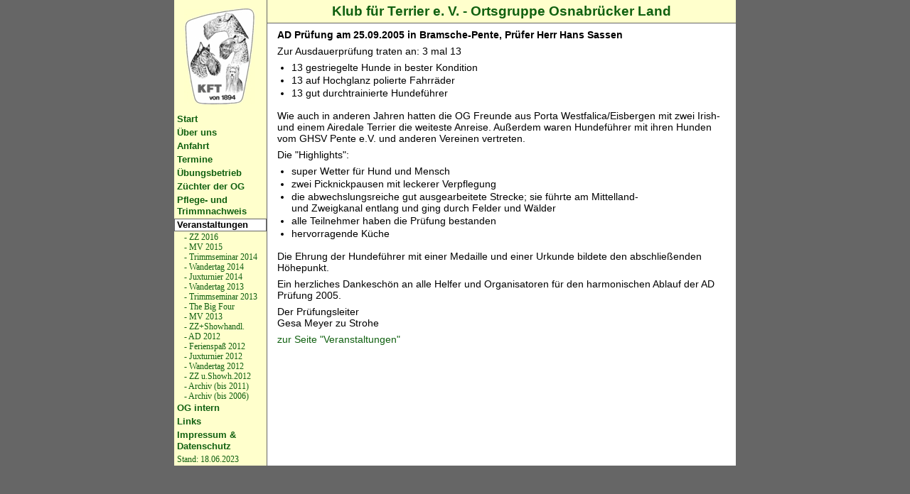

--- FILE ---
content_type: text/html
request_url: https://kft-og-os.de/html/index.html
body_size: 5546
content:
<!DOCTYPE html PUBLIC "-//W3C//DTD HTML 4.01 Transitional//EN"
  "https://www.w3.org/TR/html4/loose.dtd">
<html lang="de">
  <head>
    <title>KFT OG OS, 30.09.2007 Ausdauerpr&uuml;fung 2007 Bilder</title>
    <meta http-equiv="content-Type" content="text/html; charset=utf-8">
    <meta name="author" content="Helmut Meyh&ouml;fer">
    <meta name="copyright" content="hmey">
    <meta name="description" content="KFT OG OS, Ausdauerpr&uuml;fung 2007 Bilder">
    <meta name="keywords" content="Ausdauerpr&uuml;fung,2007,Bilder,Terrier,Osnabr&uuml;ck,Bramsche,Pente,Hund,Hunde,Klub f&uuml;r Terrier,Ortsgruppe Osnabr&uuml;cker Land">
    <meta name="content-language" content="de">
    <meta name="robots" content="index, follow, noarchive">
    <meta name="revisit-after" content="14">
    <meta name="viewport" content="width=device-width, initial-scale=1">
    <link rel="shortcut icon" href="../graphic/osna-rad.gif" type="image/x-icon">
    <link rel="stylesheet" href="kft-og-os.css" type="text/css">
    <script type="text/javascript" src="kft-og-os.js"></script>
    <script type="text/javascript"><!-- if (top != self) top.location = self.location; //--></script>
  </head>
  <body>
    <div id="pgwdth">
      <table summary="Contents" class="tabc">
	<col width="130">
	<col width="660">
	<tr>
	  <td style="background-color:#ffffcc; vertical-align:top; padding:0px;">
	    <div id="navi">
	      <a href="http://www.kft-online.de/" title="Externer Link, &ouml;ffnet ein neues Fenster" target="_blank"><img id="nlogo" src="../graphic/kft-logo.jpg" alt="KFT Logo" height="135" width="100"></a>
	      <ul>
		<li><a href="../index.html" tabindex="1">Start</a></li>
		<li><a href="ueber_uns.html" tabindex="2">&Uuml;ber uns</a></li>
		<li><a href="anfahrt.html" tabindex="3">Anfahrt</a></li>
		<li><a href="termine.html" tabindex="4">Termine</a></li>
		<li><a href="uebungsbetrieb.html" tabindex="5">&Uuml;bungsbetrieb</a></li>
		<li><a href="zuechter.html" tabindex="6">Z&uuml;chter der OG</a></li>
		<li><a href="pflege_trimmnachweis.html" tabindex="7">Pflege- und Trimmnachweis</a></li>
		<li><p>Veranstaltungen</p></li>
		<li><a class="submenu" href="zz_2016.html" tabindex="8">&nbsp;- ZZ 2016</a></li>
		<li><a class="submenu" href="mv_2015.html" tabindex="9">&nbsp;- MV 2015</a></li>
		<li><a class="submenu" href="ts_2014.html" tabindex="10">&nbsp;- Trimmseminar 2014</a></li>
		<li><a class="submenu" href="wt_2014.html" tabindex="11">&nbsp;- Wandertag 2014</a></li>
		<li><a class="submenu" href="jt_2014.html" tabindex="12">&nbsp;- Juxturnier 2014</a></li>
		<li><a class="submenu" href="wt_2013.html" tabindex="13">&nbsp;- Wandertag 2013</a></li>
		<li><a class="submenu" href="ts_2013.html" tabindex="14">&nbsp;- Trimmseminar 2013</a></li>
		<li><a class="submenu" href="tb4_2013.html" tabindex="15">&nbsp;- The Big Four</a></li>
		<li><a class="submenu" href="mv_2013.html" tabindex="16">&nbsp;- MV 2013</a></li>
		<li><a class="submenu" href="zz_2013.html" tabindex="17">&nbsp;- ZZ+Showhandl.</a></li>
		<li><a class="submenu" href="ad_2012.html" tabindex="18">&nbsp;- AD 2012</a></li>
		<li><a class="submenu" href="fs_2012.html" tabindex="19">&nbsp;- Ferienspa&szlig; 2012</a></li>
		<li><a class="submenu" href="jt_2012.html" tabindex="20">&nbsp;- Juxturnier 2012</a></li>
		<li><a class="submenu" href="wt_2012.html" tabindex="21">&nbsp;- Wandertag 2012</a></li>
		<li><a class="submenu" href="zz_2012.html" tabindex="22">&nbsp;- ZZ u.Showh.2012</a></li>
		<li><a class="submenu" href="ver_archiv_2011.html" tabindex="23">&nbsp;- Archiv (bis 2011)</a></li>
		<li><a class="submenu" href="ver_archiv_2006.html" tabindex="24">&nbsp;- Archiv (bis 2006)</a></li>
		<li><a href="og_intern.html" tabindex="25">OG intern</a></li>
		<li><a href="links.html" tabindex="26">Links</a></li>
		<li><a href="impressum.html" tabindex="27">Impressum &amp; Datenschutz</a></li>
		<li><span class="stand"><a href="stand.html#aktuell" tabindex="28">Stand: 18.06.2023</a></span></li>
	      </ul>
	    </div>
	  </td>
	  <td class="tdc">
	    <div id="content">
	      <p id="logo">Klub f&uuml;r Terrier e. V. -  Ortsgruppe Osnabr&uuml;cker Land</p>
	      <div id="texte">
		<p><b>AD Pr&uuml;fung am 25.09.2005 in Bramsche-Pente, Pr&uuml;fer Herr Hans Sassen</b></p>
		<p>Zur Ausdauerpr&uuml;fung traten an:   3 mal 13</p>
		<ul><li>13 gestriegelte Hunde in bester Kondition</li>
		<li>13 auf Hochglanz polierte Fahrr&auml;der</li>
		<li>13 gut durchtrainierte Hundef&uuml;hrer</li></ul><br>
		<p>Wie auch in anderen Jahren hatten die OG Freunde aus Porta Westfalica/Eisbergen
		mit zwei Irish- und einem Airedale Terrier die weiteste Anreise.
		Au&szlig;erdem waren Hundef&uuml;hrer mit ihren Hunden vom GHSV Pente e.V. und
		anderen Vereinen vertreten.</p>
		<p>Die "Highlights":</p>
		<ul><li>super Wetter f&uuml;r Hund und Mensch</li>
		<li>zwei Picknickpausen mit leckerer Verpflegung</li>
		<li>die abwechslungsreiche gut ausgearbeitete Strecke; sie f&uuml;hrte am Mittelland-<br> und Zweigkanal entlang und ging durch Felder und W&auml;lder</li>
		<li>alle Teilnehmer haben die Pr&uuml;fung bestanden</li>
		<li>hervorragende K&uuml;che</li></ul><br>
		<p>Die Ehrung der Hundef&uuml;hrer mit einer Medaille und einer Urkunde bildete den abschlie&szlig;enden H&ouml;hepunkt.</p>
		<p>Ein herzliches Dankesch&ouml;n an alle Helfer und Organisatoren f&uuml;r den harmonischen Ablauf der AD Pr&uuml;fung 2005.</p>
		<p>Der Pr&uuml;fungsleiter<br>
		Gesa Meyer zu Strohe</p>
		<p><a href="veranstaltungen.html" tabindex="1000">zur Seite "Veranstaltungen"</a></p>
	      </div>
	    </div>
	  </td>
	</tr>
      </table>
    </div>
  </body>
</html>


--- FILE ---
content_type: text/css
request_url: https://kft-og-os.de/html/kft-og-os.css
body_size: 2864
content:
/* ### CSS-Datei OG OS KFT			01.04.2006 HMey ### */
/* ### 1=oben, 2=rechts, 3=unten, 4=links			### */
#pgwdth {
	margin:0px auto;
	width:791px; }
body {
	background-color:#666;
	color:black;
	font:14px Verdana,Arial,Helvetica,Geneva,sans-serif;
	line-height:120%;
	margin:0px;
	padding:0px;
	text-align:center; }
a {
	color:#106010;
	display:inline;
	margin:0px;
	padding:0px;
	text-decoration:none;
	vertical-align:baseline; }
a:visited { background-color:#ffc; }
a:hover { color:#f00; }
hr {
	background-color:#666;
	height:1px;
	border:0; }
img {	border-style:none; }
ul { margin:0px; padding:0px; }
.tabs {
	height:650px;
	border:0px;
	background-color:#ffc;
	border-collapse:collapse; }
.tabc {
	height:650px;
	border:0px;
	background-color:#fff;
	border-collapse:collapse; }
.tdc {
	border-left:1px solid #666;
	padding:0px;
	vertical-align:top; }
/* ### Formatierungen der Navigationsleiste			### */
#navi {	background-color:#ffc;
	font:bold 13px Verdana,Arial,Helvetica,Geneva,sans-serif;
	line-height:130%;
	text-align:left;
	margin:0px;
	padding:0px; }
#navi a {
	border:1px solid #ffc;
	display:block;
	margin:1px 0px 0px 0px;
	padding:0px 0px 0px 3px;
	width:125px; }
#navi a:hover {
	border:1px solid #f00;
	color:#106010; }
#navi li {
	list-style-type:none;
	margin:0px; }
#navi p {
	background-color:#fff;
	border:1px solid #666;
	margin:1px 0px;
	padding:0px 0px 0px 3px;
	width:125px; }
#navi .submenu {
	font:12px normal;
	line-height:100%;
	margin:0px 0px 0px 10px;
	padding:0px;
	width:118px; }
#nlogo { margin:10px; }
.seek  { font:12px normal; }
.stand { font:12px normal; }

/* ### Formatierungen speziell fuer die Startseite		### */
#start {
	background-color:#ffc;
	font:14px Verdana,Arial,Helvetica,Geneva,sans-serif;
	padding:0;
	text-align:center; }
#start .hidden {
	background-color:#fff;
	font-size:18px;
	font-weight:bold;
	margin:40px 0 0 15px;
	padding:8px;
	position:absolute;
	visibility:hidden;
	z-index:2; }
/* ### Formatierungen im Textframe				### */
#logo {
	border-bottom:1px solid #666;
	background-color:#ffc;
	color:#106010;
	font-size:19px;
	font-weight:bold;
	margin:0;
	padding:5px;
	text-align:center; }
#content {
	font:14px Verdana,Arial,Helvetica,Geneva,sans-serif;
	padding:0;
	text-align:left; }
#texte {
	padding:8px 14px 0px 14px; }
#texte a.bilder { border:1px solid #fff; display:block; }
#texte a.bilder:visited { background-color:#fff; border:1px solid #ff0; }
#texte a.bilder:hover { border:1px solid #f00; }
#texte li { margin:2px 0px 0px 20px; }
#texte p {
	margin:0 0 7px 0; }
#texte table {
	border:0px;
	border-collapse:collapse;
	border-spacing:0px;
	empty-cells:show;
	font:14px Verdana,Arial,Helvetica,Geneva,sans-serif; }
#texte td {
	padding:0;
	vertical-align:top; }
#texte td.links_pic {
	padding:5px 0;
	text-align:center;
	vertical-align:middle; }
#texte td.links_txt { vertical-align:middle; }
#texte td.tp_brdr {
	border-top:1px solid #666;
	padding:8px 0px 0px 0px; }
#texte td.bot_brdr {
	border-bottom:1px solid #666; }


--- FILE ---
content_type: text/javascript
request_url: https://kft-og-os.de/html/kft-og-os.js
body_size: 1114
content:
function mail_addr(name,domain) {
  document.write('<a href=\"mailto:' + name + '@' + domain + '\">');
  document.write(name + '@' + domain + '</a>');
}

function mail_addr_n(name,domain) {
  document.write('E&#8209;Mail&nbsp;<a href=\"mailto:' + name + '@' + domain + '\">');
  document.write(name + '@' + domain + '</a>');
}

function insert_form_mail_address(name,domain) {
  // document.write(name + '@' + domain);
  return name+"@"+domain
}

// Anzeige der Rassenbezeichnung.
var delay_in =   500
var ID = 0
function sh_obj(obj) {
  if (document.getElementById)
    ID = setTimeout("document.getElementById('"+obj+"').style.visibility = \"visible\"", delay_in);
}
function hd_obj(obj) {
  clearTimeout(ID)
  if (document.getElementById)
    document.getElementById(obj).style.visibility = "hidden"
}

// nB  - naechstes Bild
// lB  - letztes Bild
// dia - Name des vergroesserten Bildes das waehrend der Show veraendert wird
// Ps  - Pause (Name des Formulars)
// Dr  - Dauer (Name des SELECT-Feldes)
function DiaShow(nB,lB){
  document.dia.src = "original/" + nB + ".jpg"
  nB++
  if (nB<lB){
    window.status=nB + ".jpg" + " (" + (lB - 1) + ")"
    DiaID = setTimeout("DiaShow(" + nB + "," + lB + ")", document.Ps.Dr.options[document.Ps.Dr.selectedIndex].value)
  }
}
